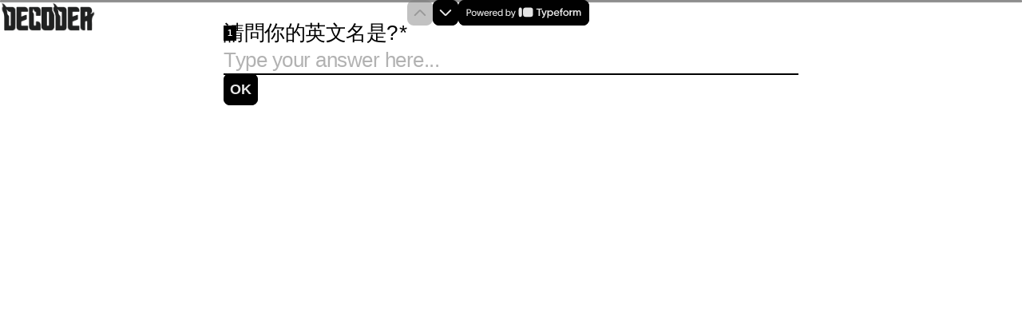

--- FILE ---
content_type: application/x-javascript
request_url: https://renderer-assets.typeform.com/b-r-short_text.8e618a5338435a67518a.renderer.js
body_size: 461
content:
/*! Build: 2026-01-21T11:30:35.361Z | Commit: 739c76c34b63f45a0c3b7e2fa5ddd6db4eedeb86 | Branch: main | App: renderer | Environment: production */
"use strict";(()=>{(self.webpackChunk_typeform_renderer=self.webpackChunk_typeform_renderer||[]).push([[8531],{18368:(s,e,_)=>{_.d(e,{A:()=>A,P:()=>E});var o=_(17771),n=_(20338),v=_(13939),P=_(69231),c=_(45815),h=_(3361),O=_(85456),E=a=>{var t,l,r,{answer:D,field:d,locale:C=n.DEFAULT_LOCALE,onChange:T,placeholder:m,theme:M,getCustomMessage:L}=a,{t:u}=(0,P.c)(h,C,L),{trackAnswerChangedOnce:R}=(0,c.z)(a);function g(U,f){T([U]),!(0,O.SV)(d)&&R(f)}var i=()=>m||u("block.shortText.placeholder","short_text.defaults.placeholder");return o.createElement(v.A,Object.assign({},a,{color:(t=M.colors)===null||t===void 0?void 0:t.secondary,maxLength:(r=(l=d.validations)===null||l===void 0?void 0:l.max_length)!==null&&r!==void 0?r:void 0,placeholder:i(),onChange:g,value:D}))};const A=E},46111:(s,e,_)=>{_.r(e),_.d(e,{ShortTextRenderer:()=>o.P,default:()=>n});var o=_(18368);const n=o.A}}]);})();
